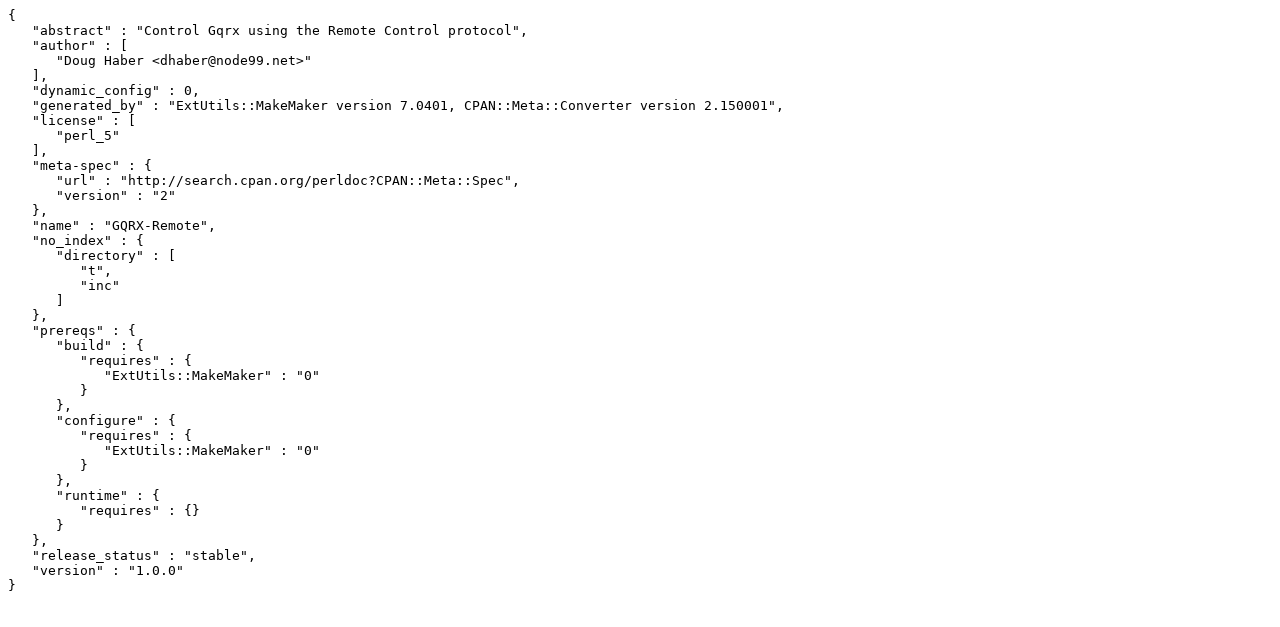

--- FILE ---
content_type: text/plain; charset=UTF-8
request_url: http://tux.rainside.sk/CPAN/authors/id/D/DH/DHABER/GQRX-Remote-1.0.0.meta
body_size: 853
content:
{
   "abstract" : "Control Gqrx using the Remote Control protocol",
   "author" : [
      "Doug Haber <dhaber@node99.net>"
   ],
   "dynamic_config" : 0,
   "generated_by" : "ExtUtils::MakeMaker version 7.0401, CPAN::Meta::Converter version 2.150001",
   "license" : [
      "perl_5"
   ],
   "meta-spec" : {
      "url" : "http://search.cpan.org/perldoc?CPAN::Meta::Spec",
      "version" : "2"
   },
   "name" : "GQRX-Remote",
   "no_index" : {
      "directory" : [
         "t",
         "inc"
      ]
   },
   "prereqs" : {
      "build" : {
         "requires" : {
            "ExtUtils::MakeMaker" : "0"
         }
      },
      "configure" : {
         "requires" : {
            "ExtUtils::MakeMaker" : "0"
         }
      },
      "runtime" : {
         "requires" : {}
      }
   },
   "release_status" : "stable",
   "version" : "1.0.0"
}
